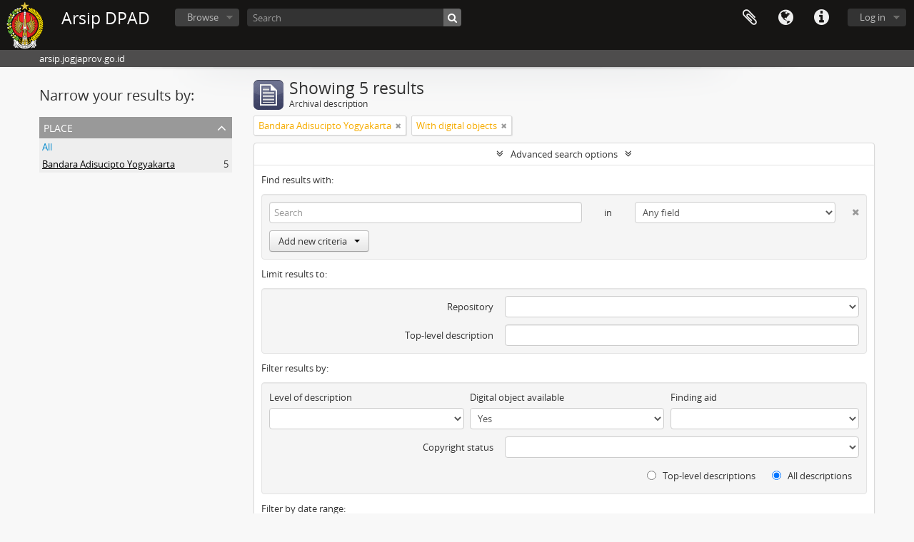

--- FILE ---
content_type: text/html; charset=utf-8
request_url: https://arsip.jogjaprov.go.id/index.php/informationobject/browse?view=table&places=1328&sort=identifier&showAdvanced=1&topLod=0&sortDir=asc&onlyMedia=1
body_size: 7737
content:
<!DOCTYPE html>
<html lang="en" dir="ltr">
  <head>
        <meta http-equiv="Content-Type" content="text/html; charset=utf-8" />
<meta http-equiv="X-Ua-Compatible" content="IE=edge,chrome=1" />
    <meta name="title" content="Arsip DPAD" />
<meta name="description" content="arsip.jogjaprov.go.id" />
<meta name="viewport" content="initial-scale=1.0, user-scalable=no" />
    <title>Arsip DPAD</title>
    <link rel="shortcut icon" href="/favicon.ico"/>
    <link href="/vendor/jquery-ui/jquery-ui.min.css" media="screen" rel="stylesheet" type="text/css" />
<link media="all" href="/plugins/arDominionPlugin/css/main.css" rel="stylesheet" type="text/css" />
            <script src="/vendor/jquery.js" type="text/javascript"></script>
<script src="/plugins/sfDrupalPlugin/vendor/drupal/misc/drupal.js" type="text/javascript"></script>
<script src="/vendor/yui/yahoo-dom-event/yahoo-dom-event.js" type="text/javascript"></script>
<script src="/vendor/yui/element/element-min.js" type="text/javascript"></script>
<script src="/vendor/yui/button/button-min.js" type="text/javascript"></script>
<script src="/vendor/modernizr.js" type="text/javascript"></script>
<script src="/vendor/jquery-ui/jquery-ui.min.js" type="text/javascript"></script>
<script src="/vendor/jquery.expander.js" type="text/javascript"></script>
<script src="/vendor/jquery.masonry.js" type="text/javascript"></script>
<script src="/vendor/jquery.imagesloaded.js" type="text/javascript"></script>
<script src="/vendor/bootstrap/js/bootstrap.js" type="text/javascript"></script>
<script src="/vendor/URI.js" type="text/javascript"></script>
<script src="/vendor/meetselva/attrchange.js" type="text/javascript"></script>
<script src="/js/qubit.js" type="text/javascript"></script>
<script src="/js/treeView.js" type="text/javascript"></script>
<script src="/js/clipboard.js" type="text/javascript"></script>
<script src="/vendor/yui/connection/connection-min.js" type="text/javascript"></script>
<script src="/vendor/yui/datasource/datasource-min.js" type="text/javascript"></script>
<script src="/vendor/yui/autocomplete/autocomplete-min.js" type="text/javascript"></script>
<script src="/js/autocomplete.js" type="text/javascript"></script>
<script src="/js/dominion.js" type="text/javascript"></script>
  <script type="text/javascript">
//<![CDATA[
jQuery.extend(Qubit, {"relativeUrlRoot":""});
//]]>
</script></head>
  <body class="yui-skin-sam informationobject browse">

    
    


<header id="top-bar">

      <a id="logo" rel="home" href="/index.php/" title=""><img alt="AtoM" src="/images/logo.png" /></a>  
      <h1 id="site-name">
      <a rel="home" title="Home" href="/index.php/"><span>Arsip DPAD</span></a>    </h1>
  
  <nav>

    
  <div id="user-menu">
    <button class="top-item top-dropdown" data-toggle="dropdown" data-target="#"
      aria-expanded="false">
        Log in    </button>

    <div class="top-dropdown-container">

      <div class="top-dropdown-arrow">
        <div class="arrow"></div>
      </div>

      <div class="top-dropdown-header">
        <h2>Have an account?</h2>
      </div>

      <div class="top-dropdown-body">

        <form action="/index.php/user/login" method="post">
          <input type="hidden" name="next" value="https://arsip.jogjaprov.go.id/index.php/informationobject/browse?view=table&amp;places=1328&amp;sort=identifier&amp;showAdvanced=1&amp;topLod=0&amp;sortDir=asc&amp;onlyMedia=1" id="next" />
          <div class="form-item form-item-email">
  <label for="email">Email <span class="form-required" title="This field is required.">*</span></label>
  <input type="text" name="email" id="email" />
  
</div>

          <div class="form-item form-item-password">
  <label for="password">Password <span class="form-required" title="This field is required.">*</span></label>
  <input type="password" name="password" autocomplete="off" id="password" />
  
</div>

          <button type="submit">Log in</button>

        </form>

      </div>

      <div class="top-dropdown-bottom"></div>

    </div>
  </div>


    <div id="quick-links-menu" data-toggle="tooltip" data-title="Quick links">

  <button class="top-item" data-toggle="dropdown" data-target="#" aria-expanded="false">Quick links</button>

  <div class="top-dropdown-container">

    <div class="top-dropdown-arrow">
      <div class="arrow"></div>
    </div>

    <div class="top-dropdown-header">
      <h2>Quick links</h2>
    </div>

    <div class="top-dropdown-body">
      <ul>
                              <li><a href="/index.php/about" title="About">About</a></li>
                                        <li><a href="/index.php/" title="Home">Home</a></li>
                                        <li><a href="http://docs.accesstomemory.org/" title="Help">Help</a></li>
                                                                                              <li><a href="/index.php/privacy" title="/index.php/privacy">/index.php/privacy</a></li>
                        </ul>
    </div>

    <div class="top-dropdown-bottom"></div>

  </div>

</div>

          <div id="language-menu" data-toggle="tooltip" data-title="Language">

  <button class="top-item" data-toggle="dropdown" data-target="#" aria-expanded="false">Language</button>

  <div class="top-dropdown-container">

    <div class="top-dropdown-arrow">
      <div class="arrow"></div>
    </div>

    <div class="top-dropdown-header">
      <h2>Language</h2>
    </div>

    <div class="top-dropdown-body">
      <ul>
                  <li class="active">
            <a href="/index.php/informationobject/browse?sf_culture=en&amp;view=table&amp;places=1328&amp;sort=identifier&amp;showAdvanced=1&amp;topLod=0&amp;sortDir=asc&amp;onlyMedia=1" title="English">English</a>          </li>
                  <li>
            <a href="/index.php/informationobject/browse?sf_culture=id&amp;view=table&amp;places=1328&amp;sort=identifier&amp;showAdvanced=1&amp;topLod=0&amp;sortDir=asc&amp;onlyMedia=1" title="Bahasa Indonesia">Bahasa Indonesia</a>          </li>
                  <li>
            <a href="/index.php/informationobject/browse?sf_culture=id&amp;view=table&amp;places=1328&amp;sort=identifier&amp;showAdvanced=1&amp;topLod=0&amp;sortDir=asc&amp;onlyMedia=1" title="Bahasa Indonesia">Bahasa Indonesia</a>          </li>
              </ul>
    </div>

    <div class="top-dropdown-bottom"></div>

  </div>

</div>
    
    <div id="clipboard-menu" data-toggle="tooltip" data-title="Clipboard" data-clipboard-status-url="/index.php/user/clipboardStatus" data-alert-message="Note: clipboard items unclipped in this page will be removed from the clipboard when the page is refreshed. You can re-select them now, or reload the page to remove them completely. Using the sort or print preview buttons will also cause a page reload - so anything currently deselected will be lost!">

  <button class="top-item" data-toggle="dropdown" data-target="#" aria-expanded="false">
    Clipboard  </button>

  <div class="top-dropdown-container">

    <div class="top-dropdown-arrow">
      <div class="arrow"></div>
    </div>

    <div class="top-dropdown-header">
      <h2>Clipboard</h2>
      <span id="count-block" data-information-object-label="Archival description" data-actor-object-label="Authority record" data-repository-object-label="Archival institution"></span>
    </div>

    <div class="top-dropdown-body">
      <ul>
        <li class="leaf" id="node_clearClipboard"><a href="/index.php/user/clipboardClear" title="Clear all selections">Clear all selections</a></li><li class="leaf" id="node_goToClipboard"><a href="/index.php/user/clipboard" title="Go to clipboard">Go to clipboard</a></li><li class="leaf" id="node_loadClipboard"><a href="/index.php/user/clipboardLoad" title="/index.php/user/clipboardLoad">/index.php/user/clipboardLoad</a></li><li class="leaf" id="node_saveClipboard"><a href="/index.php/user/clipboardSave" title="/index.php/user/clipboardSave">/index.php/user/clipboardSave</a></li>      </ul>
    </div>

    <div class="top-dropdown-bottom"></div>

  </div>

</div>

    
  </nav>

  <div id="search-bar">

    <div id="browse-menu">

  <button class="top-item top-dropdown" data-toggle="dropdown" data-target="#" aria-expanded="false">Browse</button>

  <div class="top-dropdown-container top-dropdown-container-right">

    <div class="top-dropdown-arrow">
      <div class="arrow"></div>
    </div>

    <div class="top-dropdown-header">
      <h2>Browse</h2>
    </div>

    <div class="top-dropdown-body">
      <ul>
        <li class="leaf" id="node_browseInformationObjects"><a href="/index.php/informationobject/browse" title="Archival descriptions">Archival descriptions</a></li><li class="leaf" id="node_browseActors"><a href="/index.php/actor/browse" title="Authority records">Authority records</a></li><li class="leaf" id="node_browseRepositories"><a href="/index.php/repository/browse" title="Archival institutions">Archival institutions</a></li><li class="leaf" id="node_browseFunctions"><a href="/index.php/function/browse" title="Functions">Functions</a></li><li class="leaf" id="node_browseSubjects"><a href="/index.php/taxonomy/index/id/35" title="Subjects">Subjects</a></li><li class="leaf" id="node_browsePlaces"><a href="/index.php/taxonomy/index/id/42" title="Places">Places</a></li><li class="leaf" id="node_browseDigitalObjects"><a href="/index.php/informationobject/browse?view=card&amp;onlyMedia=1&amp;topLod=0" title="Digital objects">Digital objects</a></li>      </ul>
    </div>

    <div class="top-dropdown-bottom"></div>

  </div>

</div>

    <div id="search-form-wrapper" role="search">

  <h2>Search</h2>

  <form action="/index.php/informationobject/browse" data-autocomplete="/index.php/search/autocomplete" autocomplete="off">

    <input type="hidden" name="topLod" value="0"/>
    <input type="hidden" name="sort" value="relevance"/>

          <input type="text" name="query" value="" placeholder="Search"/>
    
    <button><span>Search</span></button>

    <div id="search-realm" class="search-popover">

      
        <div>
          <label>
                          <input name="repos" type="radio" value checked="checked" data-placeholder="Search">
                        Global search          </label>
        </div>

        
        
      
      <div class="search-realm-advanced">
        <a href="/index.php/informationobject/browse?showAdvanced=1&topLod=0">
          Advanced search&nbsp;&raquo;
        </a>
      </div>

    </div>

  </form>

</div>

  </div>

  
</header>

  <div id="site-slogan">
    <div class="container">
      <div class="row">
        <div class="span12">
          <span>arsip.jogjaprov.go.id</span>
        </div>
      </div>
    </div>
  </div>

    
    <div id="wrapper" class="container" role="main">

      
        
      <div class="row">

        <div class="span3">

          <div id="sidebar">

            
    <section id="facets">

      <div class="visible-phone facets-header">
        <a class="x-btn btn-wide">
          <i class="fa fa-filter"></i>
          Filters        </a>
      </div>

      <div class="content">

        
        <h2>Narrow your results by:</h2>

        
        
                          
        
        
        
<section class="facet open">
  <div class="facet-header">
    <h3><a href="#" aria-expanded="1">Place</a></h3>
  </div>

  <div class="facet-body" id="#facet-places">
    <ul>

      
              <li >
          <a title="All" href="/index.php/informationobject/browse?view=table&amp;sort=identifier&amp;showAdvanced=1&amp;topLod=0&amp;sortDir=asc&amp;onlyMedia=1">All</a>        </li>
      
              
        <li class="active">
          <a title="Bandara Adisucipto Yogyakarta" href="/index.php/informationobject/browse?places=1328&amp;view=table&amp;sort=identifier&amp;showAdvanced=1&amp;topLod=0&amp;sortDir=asc&amp;onlyMedia=1">Bandara Adisucipto Yogyakarta<span>, 5 results</span></a>          <span class="facet-count" aria-hidden="true">5</span>
        </li>
      
    </ul>
  </div>
</section>

        
        
        
        
      </div>

    </section>

  
          </div>

        </div>

        <div class="span9">

          <div id="main-column">

              
  <div class="multiline-header">
    <img alt="" src="/images/icons-large/icon-archival.png" />    <h1 aria-describedby="results-label">
              Showing 5 results          </h1>
    <span class="sub" id="results-label">Archival description</span>
  </div>

            
  <section class="header-options">

    
              <span class="search-filter">
      Bandara Adisucipto Yogyakarta    <a href="/index.php/informationobject/browse?view=table&sort=identifier&showAdvanced=1&topLod=0&sortDir=asc&onlyMedia=1" class="remove-filter"><i class="fa fa-times"></i></a>
</span>
            <span class="search-filter">
      With digital objects    <a href="/index.php/informationobject/browse?view=table&places=1328&sort=identifier&showAdvanced=1&topLod=0&sortDir=asc" class="remove-filter"><i class="fa fa-times"></i></a>
</span>
        
  </section>


            
  <section class="advanced-search-section">

  <a href="#" class="advanced-search-toggle open" aria-expanded="true">Advanced search options</a>

  <div class="advanced-search animateNicely" >

    <form name="advanced-search-form" method="get" action="/index.php/informationobject/browse">
              <input type="hidden" name="view" value="table"/>
              <input type="hidden" name="places" value="1328"/>
              <input type="hidden" name="sort" value="identifier"/>
      
      <p>Find results with:</p>

      <div class="criteria">

        
          
        
        
        <div class="criterion">

          <select class="boolean" name="so0">
            <option value="and">and</option>
            <option value="or">or</option>
            <option value="not">not</option>
          </select>

          <input class="query" type="text" placeholder="Search" name="sq0"/>

          <span>in</span>

          <select class="field" name="sf0">
            <option value="">Any field</option>
            <option value="title">Title</option>
                          <option value="archivalHistory">Archival history</option>
                        <option value="scopeAndContent">Scope and content</option>
            <option value="extentAndMedium">Extent and medium</option>
            <option value="subject">Subject access points</option>
            <option value="name">Name access points</option>
            <option value="place">Place access points</option>
            <option value="genre">Genre access points</option>
            <option value="identifier">Identifier</option>
            <option value="referenceCode">Reference code</option>
            <option value="digitalObjectTranscript">Digital object text</option>
            <option value="findingAidTranscript">Finding aid text</option>
            <option value="creator">Creator</option>
            <option value="allExceptFindingAidTranscript">Any field except finding aid text</option>
          </select>

          <a href="#" class="delete-criterion"><i class="fa fa-times"></i></a>

        </div>

        <div class="add-new-criteria">
          <div class="btn-group">
            <a class="btn dropdown-toggle" data-toggle="dropdown" href="#">
              Add new criteria<span class="caret"></span>
            </a>
            <ul class="dropdown-menu">
              <li><a href="#" id="add-criterion-and">And</a></li>
              <li><a href="#" id="add-criterion-or">Or</a></li>
              <li><a href="#" id="add-criterion-not">Not</a></li>
            </ul>
          </div>
        </div>

      </div>

      <p>Limit results to:</p>

      <div class="criteria">

                  <div class="filter-row">
            <div class="filter">
              <div class="form-item form-item-repos">
  <label for="repos">Repository</label>
  <select name="repos" id="repos">
<option value="" selected="selected"></option>
<option value="6559">Badan Perpustakaan dan Arsip Daerah DIY</option>
<option value="28065">Badan Perpustakaan dan Arsip Daerah DIY</option>
<option value="60384">Badan Perpustakaan dan Arsip Daerah DIY</option>
<option value="433">Badan Perpustakaan dan Arsip Daerah Istimewa Yogyakarta</option>
<option value="1577">DINAS PERPUSTAKAAN DAN ARSIP DAERAH DIY</option>
<option value="235650">DINAS PERPUSTAKAAN DAN ARSIP DAERAH DIY</option>
<option value="236066">DINAS PERPUSTAKAAN DAN ARSIP DAERAH DIY</option>
<option value="257990">DINAS PERPUSTAKAAN DAN ARSIP DAERAH DIY</option>
<option value="268227">DINAS PERPUSTAKAAN DAN ARSIP DAERAH DIY</option>
<option value="270703">DINAS PERPUSTAKAAN DAN ARSIP DAERAH DIY</option>
<option value="276286">DINAS PERPUSTAKAAN DAN ARSIP DAERAH DIY</option>
<option value="276287">DINAS PERPUSTAKAAN DAN ARSIP DAERAH DIY</option>
<option value="276288">DINAS PERPUSTAKAAN DAN ARSIP DAERAH DIY</option>
</select>
  
</div>
            </div>
          </div>
        
        <div class="filter-row">
          <div class="filter">
            <label for="collection">Top-level description</label>            <select name="collection" class="form-autocomplete" id="collection">

</select>            <input class="list" type="hidden" value="/index.php/informationobject/autocomplete?parent=1&filterDrafts=1"/>
          </div>
        </div>

      </div>

      <p>Filter results by:</p>

      <div class="criteria">

        <div class="filter-row triple">

          <div class="filter-left">
            <div class="form-item form-item-levels">
  <label for="levels">Level of description</label>
  <select name="levels" id="levels">
<option value="" selected="selected"></option>
<option value="437">Berkas</option>
<option value="223">Collection</option>
<option value="226">File</option>
<option value="221">Fonds</option>
<option value="227">Item</option>
<option value="284">Part</option>
<option value="224">Series</option>
<option value="222">Subfonds</option>
<option value="225">Subseries</option>
</select>
  
</div>
          </div>

          <div class="filter-center">
            <div class="form-item form-item-onlyMedia">
  <label for="onlyMedia">Digital object available</label>
  <select name="onlyMedia" id="onlyMedia">
<option value=""></option>
<option value="1" selected="selected">Yes</option>
<option value="0">No</option>
</select>
  
</div>
          </div>

          <div class="filter-right">
            <div class="form-item form-item-findingAidStatus">
  <label for="findingAidStatus">Finding aid</label>
  <select name="findingAidStatus" id="findingAidStatus">
<option value="" selected="selected"></option>
<option value="yes">Yes</option>
<option value="no">No</option>
<option value="generated">Generated</option>
<option value="uploaded">Uploaded</option>
</select>
  
</div>
          </div>

        </div>

                
                  <div class="filter-row">

                          <div class="filter">
                <div class="form-item form-item-copyrightStatus">
  <label for="copyrightStatus">Copyright status</label>
  <select name="copyrightStatus" id="copyrightStatus">
<option value="" selected="selected"></option>
<option value="336">Public domain</option>
<option value="335">Under copyright</option>
<option value="337">Unknown</option>
</select>
  
</div>
              </div>
            
            
          </div>
        
        <div class="filter-row">

          <div class="lod-filter">
            <label>
              <input type="radio" name="topLod" value="1" >
              Top-level descriptions            </label>
            <label>
              <input type="radio" name="topLod" value="0" checked>
              All descriptions            </label>
          </div>

        </div>

      </div>

      <p>Filter by date range:</p>

      <div class="criteria">

        <div class="filter-row">

          <div class="start-date">
            <div class="form-item form-item-startDate">
  <label for="startDate">Start</label>
  <input placeholder="YYYY-MM-DD" type="text" name="startDate" id="startDate" />
  
</div>
          </div>

          <div class="end-date">
            <div class="form-item form-item-endDate">
  <label for="endDate">End</label>
  <input placeholder="YYYY-MM-DD" type="text" name="endDate" id="endDate" />
  
</div>
          </div>

          <div class="date-type">
            <label>
              <input type="radio" name="rangeType" value="inclusive" checked>
              Overlapping            </label>
            <label>
              <input type="radio" name="rangeType" value="exact" >
              Exact            </label>
          </div>

          <a href="#" class="date-range-help-icon" aria-expanded="false"><i class="fa fa-question-circle"></i></a>

        </div>

        <div class="alert alert-info date-range-help animateNicely">
          Use these options to specify how the date range returns results. "Exact" means that the start and end dates of descriptions returned must fall entirely within the date range entered. "Overlapping" means that any description whose start or end dates touch or overlap the target date range will be returned.        </div>

      </div>

      <section class="actions">
        <input type="submit" class="c-btn c-btn-submit" value="Search"/>
        <input type="button" class="reset c-btn c-btn-delete" value="Reset"/>
      </section>

    </form>

  </div>

</section>

  
    <section class="browse-options">
      <a  href="/index.php/informationobject/browse?view=table&places=1328&sort=identifier&showAdvanced=1&topLod=0&sortDir=asc&onlyMedia=1&media=print">
  <i class="fa fa-print"></i>
  Print preview</a>

      
      
      <span>
        <span class="view-header-label">View:</span>

<div class="btn-group">
  <a class="btn fa fa-th-large " href="/index.php/informationobject/browse?view=card&amp;places=1328&amp;sort=identifier&amp;showAdvanced=1&amp;topLod=0&amp;sortDir=asc&amp;onlyMedia=1" title=" "> </a>
  <a class="btn fa fa-list active" href="/index.php/informationobject/browse?view=table&amp;places=1328&amp;sort=identifier&amp;showAdvanced=1&amp;topLod=0&amp;sortDir=asc&amp;onlyMedia=1" title=" "> </a></div>
      </span>

      <div class="pickers">
        <div id="sort-header">
  <div class="sort-options">

    <label>Sort by:</label>

    <div class="dropdown">

      <div class="dropdown-selected">
                                  <span>Identifier</span>
                  
      </div>

      <ul class="dropdown-options">

        <span class="pointer"></span>

                  <li>
                        <a href="/index.php/informationobject/browse?sort=lastUpdated&view=table&places=1328&showAdvanced=1&topLod=0&sortDir=asc&onlyMedia=1" data-order="lastUpdated">
              <span>Date modified</span>
            </a>
          </li>
                  <li>
                        <a href="/index.php/informationobject/browse?sort=alphabetic&view=table&places=1328&showAdvanced=1&topLod=0&sortDir=asc&onlyMedia=1" data-order="alphabetic">
              <span>Title</span>
            </a>
          </li>
                  <li>
                        <a href="/index.php/informationobject/browse?sort=relevance&view=table&places=1328&showAdvanced=1&topLod=0&sortDir=asc&onlyMedia=1" data-order="relevance">
              <span>Relevance</span>
            </a>
          </li>
                  <li>
                        <a href="/index.php/informationobject/browse?sort=referenceCode&view=table&places=1328&showAdvanced=1&topLod=0&sortDir=asc&onlyMedia=1" data-order="referenceCode">
              <span>Reference code</span>
            </a>
          </li>
                  <li>
                        <a href="/index.php/informationobject/browse?sort=startDate&view=table&places=1328&showAdvanced=1&topLod=0&sortDir=asc&onlyMedia=1" data-order="startDate">
              <span>Start date</span>
            </a>
          </li>
                  <li>
                        <a href="/index.php/informationobject/browse?sort=endDate&view=table&places=1328&showAdvanced=1&topLod=0&sortDir=asc&onlyMedia=1" data-order="endDate">
              <span>End date</span>
            </a>
          </li>
              </ul>
    </div>
  </div>
</div>

<div id="sort-header">
  <div class="sort-options">

    <label>Direction:</label>

    <div class="dropdown">

      <div class="dropdown-selected">
                                  <span>Ascending</span>
                  
      </div>

      <ul class="dropdown-options">

        <span class="pointer"></span>

                  <li>
                        <a href="/index.php/informationobject/browse?sortDir=desc&view=table&places=1328&sort=identifier&showAdvanced=1&topLod=0&onlyMedia=1" data-order="desc">
              <span>Descending</span>
            </a>
          </li>
              </ul>
    </div>
  </div>
</div>
      </div>
    </section>

    <div id="content" class="browse-content">
      
                    
  <article class="search-result has-preview">

      <div class="search-result-preview">
      <a href="/index.php/pjm-presiden-gheorghe-gheorg-liu-dej-didampingi-presiden-soekarno-dan-sri-sultan-hamengku-buwono-x-menuju-mimbar-kehormatan-mengawali-kunjungan-di-yogyakarta">
        <div class="preview-container">
                      <img alt="PJM. Presiden Gheorghe Gheorg Liu Dej didampingi Presiden Soekarno dan Sri Sultan Hamengku Buwono..." src="/uploads/r/badan-perpustakaan-dan-arsip-daerah-istimewa-yogyakarta/1/5/6/156583b09d643c2ffcb18736ac88791c8fe8f70afeaeee6b1ebb209f6af34fde/542__1__142.jpg" />                  </div>
      </a>
    </div>
  
  <div class="search-result-description">

    <p class="title"><a href="/index.php/pjm-presiden-gheorghe-gheorg-liu-dej-didampingi-presiden-soekarno-dan-sri-sultan-hamengku-buwono-x-menuju-mimbar-kehormatan-mengawali-kunjungan-di-yogyakarta" title="PJM. Presiden Gheorghe Gheorg Liu Dej didampingi Presiden Soekarno dan Sri Sultan Hamengku Buwono X menuju mimbar kehormatan mengawali kunjungan di Yogyakarta.">PJM. Presiden Gheorghe Gheorg Liu Dej didampingi Presiden Soekarno dan Sri Sultan Hamengku Buwono X menuju mimbar kehormatan mengawali kunjungan di Yogyakarta.</a></p>

    <button class="clipboard"
  data-clipboard-url="/index.php/user/clipboardToggleSlug"
  data-clipboard-slug="pjm-presiden-gheorghe-gheorg-liu-dej-didampingi-presiden-soekarno-dan-sri-sultan-hamengku-buwono-x-menuju-mimbar-kehormatan-mengawali-kunjungan-di-yogyakarta"
  data-toggle="tooltip"  data-title="Add to clipboard"
  data-alt-title="Remove from clipboard">
  Add to clipboard</button>

    <ul class="result-details">

                <li class="reference-code">Bpad. Orba. F6.-Bpad. Orba. F6.-XXXVI-542</li>
      
              <li class="level-description">Item</li>
      
                                <li class="dates">1962-10-07</li>
              
                    <p>Part of <a href="/index.php/foto-jawatan-penerangan-diy-i" title="Daftar Arsip Foto Jawatan Penerangan DIY II">Daftar Arsip Foto Jawatan Penerangan DIY II</a></p>
          </ul>

          <div class="scope-and-content"><p>PJM. Presiden Gheorghe Gheorg Liu Dej didampingi Presiden Soekarno dan Sri Sultan Hamengku Buwono X menuju mimbar kehormatan mengawali kunjungan di Yogyakarta.</p></div>
    
          <p class="creation-details">Jawatan Penerangan DIY II</p>
    
  </div>

</article>
      
  <article class="search-result has-preview">

      <div class="search-result-preview">
      <a href="/index.php/pjm-presiden-gheorghe-gheorg-liu-dej-menerima-laporan-dari-komandan-penghormatan-didampingi-presiden-soekarno">
        <div class="preview-container">
                      <img alt="PJM. Presiden Gheorghe Gheorg Liu Dej menerima laporan dari komandan penghormatan didampingi Pres..." src="/uploads/r/badan-perpustakaan-dan-arsip-daerah-istimewa-yogyakarta/b/5/3/b53a27fcd6ab158afff6dd5fb42babfd3ead2083701dbff098a3c93f725e1e2a/543_142.jpg" />                  </div>
      </a>
    </div>
  
  <div class="search-result-description">

    <p class="title"><a href="/index.php/pjm-presiden-gheorghe-gheorg-liu-dej-menerima-laporan-dari-komandan-penghormatan-didampingi-presiden-soekarno" title="PJM. Presiden Gheorghe Gheorg Liu Dej menerima laporan dari komandan penghormatan didampingi Presiden Soekarno.">PJM. Presiden Gheorghe Gheorg Liu Dej menerima laporan dari komandan penghormatan didampingi Presiden Soekarno.</a></p>

    <button class="clipboard"
  data-clipboard-url="/index.php/user/clipboardToggleSlug"
  data-clipboard-slug="pjm-presiden-gheorghe-gheorg-liu-dej-menerima-laporan-dari-komandan-penghormatan-didampingi-presiden-soekarno"
  data-toggle="tooltip"  data-title="Add to clipboard"
  data-alt-title="Remove from clipboard">
  Add to clipboard</button>

    <ul class="result-details">

                <li class="reference-code">Bpad. Orba. F6.-Bpad. Orba. F6.-XXXVI-543</li>
      
              <li class="level-description">Item</li>
      
                                <li class="dates">1962-10-07</li>
              
                    <p>Part of <a href="/index.php/foto-jawatan-penerangan-diy-i" title="Daftar Arsip Foto Jawatan Penerangan DIY II">Daftar Arsip Foto Jawatan Penerangan DIY II</a></p>
          </ul>

          <div class="scope-and-content"><p>PJM. Presiden Gheorghe Gheorg Liu Dej menerima laporan dari komandan penghormatan didampingi Presiden Soekarno.</p></div>
    
          <p class="creation-details">Jawatan Penerangan DIY II</p>
    
  </div>

</article>
      
  <article class="search-result has-preview">

      <div class="search-result-preview">
      <a href="/index.php/para-istri-pembesar-daerah-turut-menjemput-kehadiran-tamu-negara-pjm-presiden-gheorghe-gheorg-liu-dej-sedang-melewati-barisan-para-istri-pejabat">
        <div class="preview-container">
                      <img alt="Para istri pembesar daerah turut menjemput kehadiran tamu negara PJM. Presiden Gheorghe Gheorg Li..." src="/uploads/r/badan-perpustakaan-dan-arsip-daerah-istimewa-yogyakarta/5/8/9/5890481f0c64c6751309d7468725c8f8f08d48b119275ad1b3486e1c0177e25f/544_142.jpg" />                  </div>
      </a>
    </div>
  
  <div class="search-result-description">

    <p class="title"><a href="/index.php/para-istri-pembesar-daerah-turut-menjemput-kehadiran-tamu-negara-pjm-presiden-gheorghe-gheorg-liu-dej-sedang-melewati-barisan-para-istri-pejabat" title="Para istri pembesar daerah turut menjemput kehadiran tamu negara PJM. Presiden Gheorghe Gheorg Liu Dej sedang melewati barisan para istri pejabat.">Para istri pembesar daerah turut menjemput kehadiran tamu negara PJM. Presiden Gheorghe Gheorg Liu Dej sedang melewati barisan para istri pejabat.</a></p>

    <button class="clipboard"
  data-clipboard-url="/index.php/user/clipboardToggleSlug"
  data-clipboard-slug="para-istri-pembesar-daerah-turut-menjemput-kehadiran-tamu-negara-pjm-presiden-gheorghe-gheorg-liu-dej-sedang-melewati-barisan-para-istri-pejabat"
  data-toggle="tooltip"  data-title="Add to clipboard"
  data-alt-title="Remove from clipboard">
  Add to clipboard</button>

    <ul class="result-details">

                <li class="reference-code">Bpad. Orba. F6.-Bpad. Orba. F6.-XXXVI-544</li>
      
              <li class="level-description">Item</li>
      
                                <li class="dates">1962-10-07</li>
              
                    <p>Part of <a href="/index.php/foto-jawatan-penerangan-diy-i" title="Daftar Arsip Foto Jawatan Penerangan DIY II">Daftar Arsip Foto Jawatan Penerangan DIY II</a></p>
          </ul>

          <div class="scope-and-content"><p>Para istri pembesar daerah turut menjemput kehadiran tamu negara PJM. Presiden Gheorghe Gheorg Liu Dej sedang melewati barisan para istri pejabat.</p></div>
    
          <p class="creation-details">Jawatan Penerangan DIY II</p>
    
  </div>

</article>
      
  <article class="search-result has-preview">

      <div class="search-result-preview">
      <a href="/index.php/sri-sultan-hamengku-buwono-ix-selaku-kepala-daerah-mengucapkan-selamat-jalan-sambil-berjabat-tangan-kepada-pjm-presiden-rumania-mengakhiri-kunjungan-di-yogyakarta">
        <div class="preview-container">
                      <img alt="Sri Sultan Hamengku Buwono IX selaku kepala daerah mengucapkan selamat jalan sambil berjabat tang..." src="/uploads/r/badan-perpustakaan-dan-arsip-daerah-istimewa-yogyakarta/e/3/e/e3e40c87cbff7c6d1a78162eccd7a07143dbe2d903d8e79fb00cf36addb15b7b/565_142.jpg" />                  </div>
      </a>
    </div>
  
  <div class="search-result-description">

    <p class="title"><a href="/index.php/sri-sultan-hamengku-buwono-ix-selaku-kepala-daerah-mengucapkan-selamat-jalan-sambil-berjabat-tangan-kepada-pjm-presiden-rumania-mengakhiri-kunjungan-di-yogyakarta" title="Sri Sultan Hamengku Buwono IX selaku kepala daerah mengucapkan selamat jalan sambil berjabat tangan kepada PJM. Presiden Rumania mengakhiri kunjungan di Yogyakarta">Sri Sultan Hamengku Buwono IX selaku kepala daerah mengucapkan selamat jalan sambil berjabat tangan kepada PJM. Presiden Rumania mengakhiri kunjungan di Yogyakarta</a></p>

    <button class="clipboard"
  data-clipboard-url="/index.php/user/clipboardToggleSlug"
  data-clipboard-slug="sri-sultan-hamengku-buwono-ix-selaku-kepala-daerah-mengucapkan-selamat-jalan-sambil-berjabat-tangan-kepada-pjm-presiden-rumania-mengakhiri-kunjungan-di-yogyakarta"
  data-toggle="tooltip"  data-title="Add to clipboard"
  data-alt-title="Remove from clipboard">
  Add to clipboard</button>

    <ul class="result-details">

                <li class="reference-code">Bpad. Orba. F6.-Bpad. Orba. F6.-XXXVI-565</li>
      
              <li class="level-description">Item</li>
      
                                <li class="dates">1962-10-08</li>
              
                    <p>Part of <a href="/index.php/foto-jawatan-penerangan-diy-i" title="Daftar Arsip Foto Jawatan Penerangan DIY II">Daftar Arsip Foto Jawatan Penerangan DIY II</a></p>
          </ul>

          <div class="scope-and-content"><p>Sri Sultan Hamengku Buwono IX selaku kepala daerah mengucapkan selamat jalan sambil berjabat tangan kepada PJM. Presiden Rumania mengakhiri kunjungan di Yogyakarta</p></div>
    
          <p class="creation-details">Jawatan Penerangan DIY II</p>
    
  </div>

</article>
      
  <article class="search-result has-preview">

      <div class="search-result-preview">
      <a href="/index.php/wakil-kepala-daerah-kgpaa-paku-alam-viiimengucapkan-selamat-jalan-sambil-berjabat-tangan-kepada-pjm-presiden-rumania-mengakhiri-kunjungan-di-yogyakarta">
        <div class="preview-container">
                      <img alt="Wakil Kepala Daerah KGPAA Paku Alam VIIImengucapkan selamat jalan sambil berjabat tangan kepada P..." src="/uploads/r/badan-perpustakaan-dan-arsip-daerah-istimewa-yogyakarta/9/1/a/91a469006ab854c64b03796a8aa89bf473b18e6f9f80aae86492667ee94684c6/566_142.jpg" />                  </div>
      </a>
    </div>
  
  <div class="search-result-description">

    <p class="title"><a href="/index.php/wakil-kepala-daerah-kgpaa-paku-alam-viiimengucapkan-selamat-jalan-sambil-berjabat-tangan-kepada-pjm-presiden-rumania-mengakhiri-kunjungan-di-yogyakarta" title="Wakil Kepala Daerah KGPAA Paku Alam VIIImengucapkan selamat jalan sambil berjabat tangan kepada PJM. Presiden Rumania mengakhiri kunjungan di Yogyakarta">Wakil Kepala Daerah KGPAA Paku Alam VIIImengucapkan selamat jalan sambil berjabat tangan kepada PJM. Presiden Rumania mengakhiri kunjungan di Yogyakarta</a></p>

    <button class="clipboard"
  data-clipboard-url="/index.php/user/clipboardToggleSlug"
  data-clipboard-slug="wakil-kepala-daerah-kgpaa-paku-alam-viiimengucapkan-selamat-jalan-sambil-berjabat-tangan-kepada-pjm-presiden-rumania-mengakhiri-kunjungan-di-yogyakarta"
  data-toggle="tooltip"  data-title="Add to clipboard"
  data-alt-title="Remove from clipboard">
  Add to clipboard</button>

    <ul class="result-details">

                <li class="reference-code">Bpad. Orba. F6.-Bpad. Orba. F6.-XXXVI-566</li>
      
              <li class="level-description">Item</li>
      
                                <li class="dates">1962-10-08</li>
              
                    <p>Part of <a href="/index.php/foto-jawatan-penerangan-diy-i" title="Daftar Arsip Foto Jawatan Penerangan DIY II">Daftar Arsip Foto Jawatan Penerangan DIY II</a></p>
          </ul>

          <div class="scope-and-content"><p>Wakil Kepala Daerah KGPAA Paku Alam VIIImengucapkan selamat jalan sambil berjabat tangan kepada PJM. Presiden Rumania mengakhiri kunjungan di Yogyakarta</p></div>
    
          <p class="creation-details">Jawatan Penerangan DIY II</p>
    
  </div>

</article>
            </div>

  

                  
          </div>

        </div>

      </div>

    </div>

    
    <footer>

  
  
  <div id="print-date">
    Printed: 2026-01-25  </div>

</footer>


  </body>
</html>
